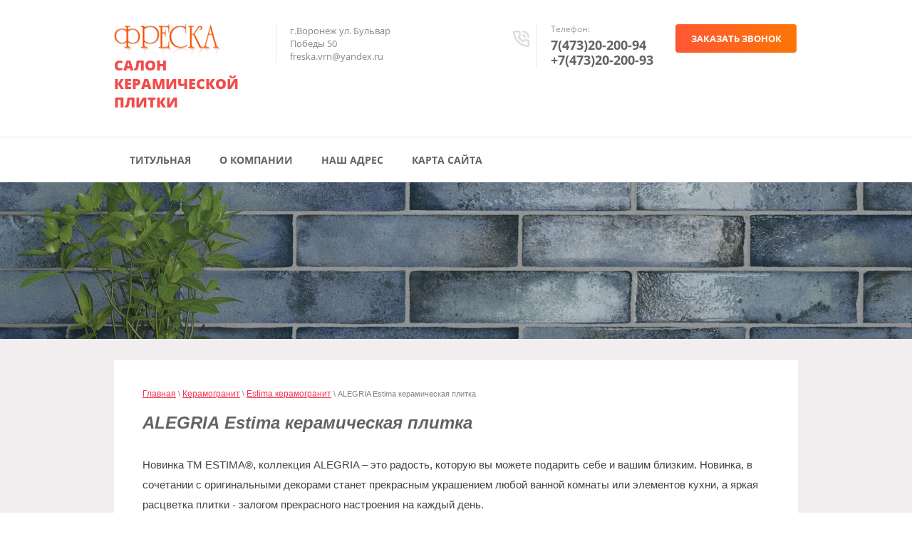

--- FILE ---
content_type: text/html; charset=utf-8
request_url: https://freskavrn.ru/alegria-estima-keramicheskaya-plitka
body_size: 8328
content:
 <!doctype html>
 
<html lang="ru">
	 
	<head>
		 
		<meta charset="utf-8">
		 
		<meta name="robots" content="all">
		 <title>ALEGRIA Estima керамическая плитка</title> 
		<meta name="description" content="ALEGRIA Estima керамическая плитка">
		 
		<meta name="keywords" content="ALEGRIA Estima керамическая плитка">
		 
		<meta name="SKYPE_TOOLBAR" content="SKYPE_TOOLBAR_PARSER_COMPATIBLE">
		<meta name="viewport" content="width=device-width, height=device-height, initial-scale=1.0, maximum-scale=1.0, user-scalable=no">
		 
		<meta name="msapplication-tap-highlight" content="no"/>
		 
		<meta name="format-detection" content="telephone=no">
		 
		<meta http-equiv="x-rim-auto-match" content="none">
		  
		<link rel="stylesheet" href="/g/css/styles_articles_tpl.css">
		 
		<link rel="stylesheet" href="/t/v67/images/css/styles.css">
		 
		<link rel="stylesheet" href="/t/v67/images/css/designblock.scss.css">
		 
		<link rel="stylesheet" href="/t/v67/images/css/s3_styles.scss.css">
		
		<link rel="stylesheet" href="/t/v67/images/css/site_styles.scss.css">
		 
		<script src="/g/libs/jquery/1.10.2/jquery.min.js"></script>
		 
		<script src="/g/s3/misc/adaptiveimage/1.0.0/adaptiveimage.js"></script>
		 <meta name="yandex-verification" content="5ae5d608f7cbbea4" />
<meta name="yandex-verification" content="5ae5d608f7cbbea4" />
<meta name="google-site-verification" content="kq2LaAGKelY4Itvzl8AGE0hIoAXxrCNxx9ttA5THl4U" />
<link rel="stylesheet" href="/g/libs/lightgallery-proxy-to-hs/lightgallery.proxy.to.hs.min.css" media="all" async>
<script src="/g/libs/lightgallery-proxy-to-hs/lightgallery.proxy.to.hs.stub.min.js"></script>
<script src="/g/libs/lightgallery-proxy-to-hs/lightgallery.proxy.to.hs.js" async></script>

            <!-- 46b9544ffa2e5e73c3c971fe2ede35a5 -->
            <script src='/shared/s3/js/lang/ru.js'></script>
            <script src='/shared/s3/js/common.min.js'></script>
        <link rel='stylesheet' type='text/css' href='/shared/s3/css/calendar.css' /><link rel="icon" href="/favicon.ico" type="image/x-icon">

		<link href="/g/s3/anketa2/1.0.0/css/jquery-ui.css" rel="stylesheet" type="text/css"/>
		 
		<script src="/g/libs/jqueryui/1.10.0/jquery-ui.min.js" type="text/javascript"></script>
		 		<script src="/g/s3/anketa2/1.0.0/js/jquery.ui.datepicker-ru.js"></script>
		 
		<link rel="stylesheet" href="/g/libs/jquery-popover/0.0.3/jquery.popover.css">
		 
		<script src="/g/libs/jquery-popover/0.0.3/jquery.popover.min.js" type="text/javascript"></script>
		 
		<script src="/g/s3/misc/form/1.2.0/s3.form.js" type="text/javascript"></script>
		 
		<link rel="stylesheet" href="/g/libs/photoswipe/4.1.0/photoswipe.css">
		 
		<link rel="stylesheet" href="/g/libs/photoswipe/4.1.0/default-skin/default-skin.css">
		 
		<script type="text/javascript" src="/g/libs/photoswipe/4.1.0/photoswipe.min.js"></script>
		 
		<script type="text/javascript" src="/g/libs/photoswipe/4.1.0/photoswipe-ui-default.min.js"></script>
		 
		<script src="/g/libs/jquery-bxslider/4.1.2/jquery.bxslider.min.js" type="text/javascript"></script>
		  
		<script type="text/javascript" src="/t/v67/images/js/main.js"></script>
		  
		<!--[if lt IE 10]> <script src="/g/libs/ie9-svg-gradient/0.0.1/ie9-svg-gradient.min.js"></script> <script src="/g/libs/jquery-placeholder/2.0.7/jquery.placeholder.min.js"></script> <script src="/g/libs/jquery-textshadow/0.0.1/jquery.textshadow.min.js"></script> <script src="/g/s3/misc/ie/0.0.1/ie.js"></script> <![endif]-->
		<!--[if lt IE 9]> <script src="/g/libs/html5shiv/html5.js"></script> <![endif]-->
		   
		 	</head>
	 
	<body>
		 
		<div class="wrapper editorElement layer-type-wrapper" >
			  <div class="side-panel side-panel-14 widget-type-side_panel editorElement layer-type-widget widget-7" data-layers="['widget-6':['tablet-landscape':'inSide','tablet-portrait':'inSide','mobile-landscape':'inSide','mobile-portrait':'inSide']]" data-phantom="0" data-position="left">
	<div class="side-panel-top">
		<div class="side-panel-button">
			<span class="side-panel-button-icon">
				<span class="side-panel-button-icon-line"></span>
				<span class="side-panel-button-icon-line"></span>
				<span class="side-panel-button-icon-line"></span>
			</span>
		</div>
		<div class="side-panel-top-inner" ></div>
	</div>
	<div class="side-panel-mask"></div>
	<div class="side-panel-content">
		<div class="side-panel-close"></div>		<div class="side-panel-content-inner"></div>
	</div>
</div>   
			<div class="editorElement layer-type-block ui-droppable block-4" >
				<div class="editorElement layer-type-block ui-droppable block-5" >
					<div class="layout columned columns-2 layout_center layout_6_id_7" >
						<div class="layout column layout_7" >
							<div class="editorElement layer-type-block ui-droppable block-6" >
								<div class="layout column layout_8" >
									<div class="site-name-8 widget-2 widget-type-site_name editorElement layer-type-widget">
										 <a href="//freskavrn.ru"> 						 						 						<div class="sn-wrap">  
																					<div class="sn-logo">
												 
												<img src="/thumb/2/KQ4EWukNBFigcn_uWb18fA/150r/d/logo_6.png" alt="">
												 
											</div>
																				   
										<div class="sn-text">
											<div class="align-elem">
												Салон керамической плитки
											</div>
										</div>
										  
									</div>
									 </a> 
							</div>
						</div>
						<div class="layout column layout_9" >
							<div class="site-description widget-3 widget-type-site_description editorElement layer-type-widget">
								 
								<div class="align-elem">
									г.Воронеж ул. Бульвар Победы 50 freska.vrn@yandex.ru
								</div>
								 
							</div>
						</div>
					</div>
				</div>
				<div class="layout column layout_10" >
					<div class="editorElement layer-type-block ui-droppable block-7" >
						<div class="layout column layout_11" >
							  	<div class="phones-11 widget-4 phones-block contacts-block widget-type-contacts_phone editorElement layer-type-widget">
		<div class="inner">
			<label class="cell-icon" for="tg-phones-11">
				<div class="icon"></div>
			</label>
			<input id="tg-phones-11" class="tgl-but" type="checkbox">
			<div class="block-body-drop">
				<div class="cell-text">
					<div class="title"><div class="align-elem">Телефон:</div></div>
					<div class="text_body">
						<div class="align-elem">
															<div><a href="tel:74732020094">7(473)20-200-94</a></div><div><a href="tel:+74732020093">+7(473)20-200-93</a></div>													</div>
					</div>
				</div>
			</div>
		</div>
	</div>
  
						</div>
						<div class="layout column layout_12" >
							  	<a class="button-12 widget-5 widget-type-button editorElement layer-type-widget" href="#"  data-api-type="popup-form" data-api-url="/-/x-api/v1/public/?method=form/postform&param[form_id]=6233502&param[tpl]=wm.form.popup.tpl&placeholder=title&tit_en=1&sh_err_msg=0&ic_en=0&u_s=/registraciya" data-wr-class="popover-wrap-12"><span>Заказать звонок</span></a>
  
						</div>
					</div>
				</div>
			</div>
		</div>
		<div class="layout layout_center not-columned layout_center_5_id_6_1" >
			<div class="widget-6 horizontal menu-13 wm-widget-menu widget-type-menu_horizontal editorElement layer-type-widget" data-screen-button="more" data-responsive-tl="button" data-responsive-tp="button" data-responsive-ml="columned" data-more-text="..." data-child-icons="0">
				 
				<div class="menu-button">
					Меню
				</div>
				 
				<div class="menu-scroll">
					   <ul><li class="menu-item"><a href="/" ><span class="menu-item-text">Титульная</span></a></li><li class="menu-item"><a href="/o_kompanii" ><span class="menu-item-text">О компании</span></a></li><li class="menu-item"><a href="/address" ><span class="menu-item-text">Наш адрес</span></a></li><li class="menu-item"><a href="/sitemap" ><span class="menu-item-text">Карта сайта</span></a></li></ul> 
				</div>
				 
			</div>
		</div>
	</div>
	<div class="editorElement layer-type-block ui-droppable block-3" >
		<div class="editorElement layer-type-block ui-droppable block-2" style="background: url('/thumb/2/0XbSRnMig4vPzyZT9-mwkw/r/d/ct855bi47423_865_legacy_sz1.jpg') 50%/cover no-repeat fixed;"></div>
	</div>
	<div class="editorElement layer-type-block ui-droppable block-16" >
		<div class="layout layout_center not-columned layout_35_id_37" >
			<div class="editorElement layer-type-block ui-droppable block-18" >
				<div class="editorElement layer-type-block ui-droppable block-19" >
					 
<div class="widget-20 path widget-type-path editorElement layer-type-widget" data-url="/alegria-estima-keramicheskaya-plitka"><a href="/">Главная</a> \ <a href="/keramogranit">Керамогранит</a> \ <a href="/estima1">Estima керамогранит</a> \ ALEGRIA Estima керамическая плитка</div> 
					<h1 class="h1 widget-21 widget-type-h1 editorElement layer-type-widget">
						ALEGRIA Estima керамическая плитка
					</h1>
					<article class="content-41 content widget-22 widget-type-content editorElement layer-type-widget">
<p><span style="font-size: 11pt;">Новинка TM ESTIMA&reg;, коллекция ALEGRIA &ndash; это радость, которую вы можете подарить себе и&nbsp;вашим близким. Новинка, в сочетании с оригинальными декорами станет прекрасным&nbsp;украшением любой ванной комнаты или элементов кухни, а яркая расцветка плитки ‐ залогом&nbsp;прекрасного настроения на каждый день.</span></p>
<p><span style="font-size: 11pt;">Коллекция ALEGRIA входит в серию облицовочной плитки TM&nbsp;ESTIMA&reg; под названием Feelings (Чувства).&nbsp;</span></p>
<p><span style="font-size: 11pt;">Светлые чувства и эмоции &ndash; то, чего нам так&nbsp;не хватает в ритме современной жизни.&nbsp;ESTIMA Ceramica предлагает набор самых&nbsp;теплых чувств и ярких эмоций в новой серии&nbsp;облицовочной плитки под названием Feelings&nbsp;(Чувства). Пять коллекций серии &ndash; это 5&nbsp;разных чувств для любых интерьеров. Вам&nbsp;лишь остается сделать выбор!<br /><br /></span></p>
<table border="0" style="width: 747px; height: 420px;">
<tbody>
<tr>
<td><a href="/thumb/2/j0z0QQWJxwXPw_qfee_vaQ/r/d/2E8j1Xfb6tw.jpg" class="highslide" onclick="return hs.expand(this)"><img alt="2E8j1Xfb6tw" height="300" src="/thumb/2/9BQoaaYvStbNI-OxDArOhg/360r300/d/2E8j1Xfb6tw.jpg" style="border-width: 0;" width="225" /></a></td>
<td><a href="/thumb/2/eboGAoNq7cQO5lnrjkuyQQ/r/d/176546.jpg" class="highslide" onclick="return hs.expand(this)"><img alt="176546" height="270" src="/thumb/2/S_BzdbdLq_7nTuy1UN60DQ/360r300/d/176546.jpg" style="border-width: 0;" width="360" /></a></td>
<td><a href="/thumb/2/NzS7SdRWnIIXD1lBsCF41Q/r/d/ALEGRIA_blue.jpg" class="highslide" onclick="return hs.expand(this)"><img alt="ALEGRIA blue" height="255" src="/thumb/2/hN3pEHcG6_spmFyRD_LJtw/360r300/d/ALEGRIA_blue.jpg" style="border-width: 0;" width="360" /></a></td>
<td></td>
<td></td>
<td></td>
<td></td>
<td></td>
<td></td>
<td></td>
</tr>
<tr>
<td><a href="/thumb/2/OpyEJ2oJV3vjSgQ0yEgdkQ/r/d/ALEGRIA_01%2B500%2B200.jpg" class="highslide" onclick="return hs.expand(this)"><img alt="ALEGRIA 01+500+200" height="144" src="/thumb/2/xnrfZxri17omKAut0NzXVA/360r300/d/ALEGRIA_01%2B500%2B200.jpg" style="border-width: 0;" width="360" /><br /></a>
<div>ALEGRIA 01</div>
<div>20,2x50,4 (8х20")</div>
</td>
<td><a href="/thumb/2/Wle56fUq4LuXHGPt8CP4zA/r/d/ALEGRIA_02%2B500%2B200.jpg" class="highslide" onclick="return hs.expand(this)"><img alt="ALEGRIA 02+500+200" height="144" src="/thumb/2/Lvpy7ieLDmsUlPzNPikNlw/360r300/d/ALEGRIA_02%2B500%2B200.jpg" style="border-width: 0;" width="360" /><br /><br /></a>
<div>ALEGRIA 02</div>
<div>20,2x50,4 (8х20")</div>
</td>
<td><a href="/thumb/2/JqDVnPvGERdXSnpJ9idzkA/r/d/ALEGRIA_03%2B500%2B200.jpg" class="highslide" onclick="return hs.expand(this)"><img alt="ALEGRIA 03+500+200" height="144" src="/thumb/2/dlTO0mBQYznMhUJ64CQscQ/360r300/d/ALEGRIA_03%2B500%2B200.jpg" style="border-width: 0;" width="360" /><br /><br />ALEGRIA 03&nbsp;<br />20,2x50,4 (8х20")</a></td>
<td><a href="/thumb/2/e504MY_uKdkgFspsBkQ4IQ/r/d/ALEGRIA_04%2B500%2B200.jpg" class="highslide" onclick="return hs.expand(this)"><img alt="ALEGRIA 04+500+200" height="144" src="/thumb/2/5-rwg6w5n4f8TzS_YUNGeQ/360r300/d/ALEGRIA_04%2B500%2B200.jpg" style="border-width: 0;" width="360" /><br /><br />ALEGRIA 04&nbsp;<br />20,2x50,4 (8х20")</a></td>
<td></td>
<td></td>
<td></td>
<td></td>
<td></td>
<td></td>
</tr>
<tr>
<td><a href="/thumb/2/tU3kkB-9bGQEs46LH06NIQ/r/d/ALEGRIA_DECOR_MIX_1%2B500%2B200.jpg" class="highslide" onclick="return hs.expand(this)"><img alt="ALEGRIA DECOR MIX 1+500+200" height="144" src="/thumb/2/GOmYUTQjvCkU0MCv2uCKfQ/360r300/d/ALEGRIA_DECOR_MIX_1%2B500%2B200.jpg" style="border-width: 0;" width="360" /><br /><br />ALEGRIA DECOR MIX (3 шт)&nbsp;<br />20,2x50,4 (8х20")</a></td>
<td><a href="/thumb/2/MvnGA37RNi-7yWPO9_kQgQ/r/d/ALEGRIA_DECOR_MIX_2%2B500%2B200.jpg" class="highslide" onclick="return hs.expand(this)"><img alt="ALEGRIA DECOR MIX 2+500+200" height="144" src="/thumb/2/b4VuU5Zongm3UndgVZ0Ysw/360r300/d/ALEGRIA_DECOR_MIX_2%2B500%2B200.jpg" style="border-width: 0;" width="360" /><br /><br />ALEGRIA DECOR MIX (3 шт)&nbsp;<br />20,2x50,4 (8х20")</a></td>
<td><a href="/thumb/2/wdvmSTk28PVYZCYkGb1U_g/r/d/ALEGRIA_DECOR_MIX_3%2B500%2B200.jpg" class="highslide" onclick="return hs.expand(this)"><img alt="ALEGRIA DECOR MIX 3+500+200" height="144" src="/thumb/2/CvWKY5137avjwAP4o6dbNg/360r300/d/ALEGRIA_DECOR_MIX_3%2B500%2B200.jpg" style="border-width: 0;" width="360" /><br /><br />ALEGRIA DECOR MIX (3 шт)&nbsp;<br />20,2x50,4 (8х20")</a></td>
<td><a href="/thumb/2/N0VrT32axgG-fp0hzfliuQ/r/d/ALEGRIA_MOSAICO_01%2B500%2B200.jpg" class="highslide" onclick="return hs.expand(this)"><img alt="ALEGRIA MOSAICO 01+500+200" height="144" src="/thumb/2/CuzV4u4pRS9mNWa1L7tMmw/360r300/d/ALEGRIA_MOSAICO_01%2B500%2B200.jpg" style="border-width: 0;" width="360" /><br /><br />ALEGRIA&nbsp;MOSAICO&nbsp;&nbsp;<br />20,2x50,4 (8х20")</a></td>
<td></td>
<td></td>
<td></td>
<td></td>
<td></td>
<td></td>
</tr>
<tr>
<td><a href="/thumb/2/NnU3dIeGd0NMm0Mh_0-NVQ/r/d/ALEGRIA_CENEFA%2B500%2B45.jpg" class="highslide" onclick="return hs.expand(this)"><img alt="ALEGRIA CENEFA+500+45" height="32" src="/thumb/2/R8pwrnJkfaxfEgDWLLSqRw/360r300/d/ALEGRIA_CENEFA%2B500%2B45.jpg" style="border-width: 0;" width="360" /><br /><br />ALEGRIA&nbsp;CENEFA&nbsp;&nbsp;<br />4.5x50,4 (1,78х20")</a></td>
<td><a href="/thumb/2/CmbVIWppxyYJbhBiuceRyg/r/d/YC__15.jpg" class="highslide" onclick="return hs.expand(this)"><img alt="YC_15" height="300" src="/thumb/2/6Okoho4jgOyyVmE-Cds2CA/360r300/d/YC__15.jpg" style="border-width: 0;" width="360" /><br /><br />YC 15&nbsp;<br />60x60 (24x24&rdquo;)&nbsp;<br />60x120 (24x48&rdquo;)</a></td>
<td><a href="/thumb/2/8_QGY0UwtC1eNJ04H_-U9w/r/d/YC__33.jpg" class="highslide" onclick="return hs.expand(this)"><img alt="YC_33" height="300" src="/thumb/2/wmdmSZ29zHLIAo8jTCp-rg/360r300/d/YC__33.jpg" style="border-width: 0;" width="360" /><br /><br />YC 33&nbsp;<br />60x60 (24x24&rdquo;)&nbsp;<br />60x120 (24x48&rdquo;)</a></td>
<td><a href="/thumb/2/c5BouyJHtx9yRgYhz1PTVw/r/d/YC__75.jpg" class="highslide" onclick="return hs.expand(this)"><img alt="YC_75" height="300" src="/thumb/2/bACPK4456FwskEuVkfd9Xg/360r300/d/YC__75.jpg" style="border-width: 0;" width="360" /><br /><br />YC 75&nbsp;<br />60x60 (24x24&rdquo;)&nbsp;<br />60x120 (24x48&rdquo;)</a></td>
<td></td>
<td></td>
<td></td>
<td></td>
<td></td>
<td></td>
</tr>
<tr>
<td></td>
<td></td>
<td></td>
<td></td>
<td></td>
<td></td>
<td></td>
<td></td>
<td></td>
<td></td>
</tr>
<tr>
<td></td>
<td></td>
<td></td>
<td></td>
<td></td>
<td></td>
<td></td>
<td></td>
<td></td>
<td></td>
</tr>
<tr>
<td></td>
<td></td>
<td></td>
<td></td>
<td></td>
<td></td>
<td></td>
<td></td>
<td></td>
<td></td>
</tr>
<tr>
<td></td>
<td></td>
<td></td>
<td></td>
<td></td>
<td></td>
<td></td>
<td></td>
<td></td>
<td></td>
</tr>
<tr>
<td></td>
<td></td>
<td></td>
<td></td>
<td></td>
<td></td>
<td></td>
<td></td>
<td></td>
<td></td>
</tr>
<tr>
<td></td>
<td></td>
<td></td>
<td></td>
<td></td>
<td></td>
<td></td>
<td></td>
<td></td>
<td></td>
</tr>
<tr>
<td></td>
<td></td>
<td></td>
<td></td>
<td></td>
<td></td>
<td></td>
<td></td>
<td></td>
<td></td>
</tr>
<tr>
<td></td>
<td></td>
<td></td>
<td></td>
<td></td>
<td></td>
<td></td>
<td></td>
<td></td>
<td></td>
</tr>
<tr>
<td></td>
<td></td>
<td></td>
<td></td>
<td></td>
<td></td>
<td></td>
<td></td>
<td></td>
<td></td>
</tr>
<tr>
<td></td>
<td></td>
<td></td>
<td></td>
<td></td>
<td></td>
<td></td>
<td></td>
<td></td>
<td></td>
</tr>
<tr>
<td></td>
<td></td>
<td></td>
<td></td>
<td></td>
<td></td>
<td></td>
<td></td>
<td></td>
<td></td>
</tr>
<tr>
<td></td>
<td></td>
<td></td>
<td></td>
<td></td>
<td></td>
<td></td>
<td></td>
<td></td>
<td></td>
</tr>
<tr>
<td></td>
<td></td>
<td></td>
<td></td>
<td></td>
<td></td>
<td></td>
<td></td>
<td></td>
<td></td>
</tr>
<tr>
<td></td>
<td></td>
<td></td>
<td></td>
<td></td>
<td></td>
<td></td>
<td></td>
<td></td>
<td></td>
</tr>
<tr>
<td></td>
<td></td>
<td></td>
<td></td>
<td></td>
<td></td>
<td></td>
<td></td>
<td></td>
<td></td>
</tr>
<tr>
<td></td>
<td></td>
<td></td>
<td></td>
<td></td>
<td></td>
<td></td>
<td></td>
<td></td>
<td></td>
</tr>
</tbody>
</table>
<p><span style="font-size: 11pt;">&nbsp;</span></p>


</article>
				</div>
			</div>
		</div>
	</div>
	<div class="editorElement layer-type-block ui-droppable block-20" >
		<div class="layout layout_center not-columned layout_42_id_53" >
			<div class="editorElement layer-type-block ui-droppable block-23" >
				<div class="layout column layout_48" >
					  	    
    
    
    
        
    		<div class="blocklist blocklist-48 widget-27 horizontal_mode widget-type-block_list editorElement layer-type-widget" data-slider="1,1,1,1,1" data-swipe="0,0,0,0,0" data-setting-mode="horizontal" data-setting-pause="4000" data-setting-auto="1" data-setting-controls="1,0,0,0,0" data-setting-pager="0,0,0,0,0" data-setting-pager_selector=".blocklist-48 .pager-wrap" data-setting-prev_selector=".blocklist-48 .prev" data-setting-next_selector=".blocklist-48 .next" data-setting-count="3,3,3,3,3" data-setting-columns="4,4,3,3,2" data-setting-move="" data-setting-prev_text="" data-setting-next_text="" data-setting-auto_controls_selector=".blocklist-48 .auto_controls" data-setting-auto_controls="0,0,0,0,0" data-setting-autoControlsCombine="0" data_photo_swipe="0" item_id="48" data-setting-vertical_aligner="none">

            				<div class="header">
					<div class="header_text"><div class="align-elem">Гарантия лучшей цены</div></div>
                    
				</div>
                        			<div class="body-outer" data-columns="0,0,0,0,0">
				<div class="body">
					<div class="swipe-shadow-left"></div>
					<div class="swipe-shadow-right"></div>
					<div class="list"></div>
				</div>
			</div>
                                			<div class="controls">
				<span class="prev"></span>
				<span class="next"></span>
			</div>
            
			<div class="bx-pager-wrap">
				<div class="bx-auto_controls">
                            			<div class="auto_controls"></div>
            
                            			<div class="pager-wrap"></div>
            
				</div>
			</div>

		</div>

        
      
				</div>
				<div class="layout column layout_49" >
					<div class="editorElement layer-type-block ui-droppable block-22" >
						  	<div class="email-50 widget-28 email-block contacts-block widget-type-contacts_email editorElement layer-type-widget">
		<div class="inner">
			<label class="cell-icon" for="tg-email-50">
				<div class="icon"></div>
			</label>
			<input id="tg-email-50" class="tgl-but" type="checkbox">
			<div class="block-body-drop">
				<div class="cell-text">
					<div class="title"><div class="align-elem">Email:</div></div>
					<div class="text_body">
						<div class="align-elem"><a href="mailto:freska.vrn@yandex.ru">freska.vrn@yandex.ru</a></div>
					</div>
				</div>
			</div>
		</div>
	</div>
    	<div class="phones-51 widget-29 phones-block contacts-block widget-type-contacts_phone editorElement layer-type-widget">
		<div class="inner">
			<label class="cell-icon" for="tg-phones-51">
				<div class="icon"></div>
			</label>
			<input id="tg-phones-51" class="tgl-but" type="checkbox">
			<div class="block-body-drop">
				<div class="cell-text">
					<div class="title"><div class="align-elem"></div></div>
					<div class="text_body">
						<div class="align-elem">
															<div><a href="tel:74732020094">7(473)20-200-94</a></div><div><a href="tel:+74732020093">+7(473)20-200-93</a></div>													</div>
					</div>
				</div>
			</div>
		</div>
	</div>
  
						<div class="widget-30 widgetsocial-52 widget-type-social_links editorElement layer-type-widget">
							 <div class="soc-content">  <div class="soc-item ins"><a href="https://instagram.com/salon_freska?utm_medium=copy_link" class="soc" target="_blank"><span class="wg-soc-icon"></span></a></div></div>
		</div>
	</div>
</div>
<div class="layout column layout_47" >
	           
    
    
	<div class="form-47 widget-26 vertical_mode widget-type-form_adaptive editorElement layer-type-widget">
        <div class="form__header"><div class="align-elem">Вам перезвонить?</div></div>        		<div class="form__body" data-api-type="form" data-api-url="/-/x-api/v1/public/?method=form/postform&param[form_id]=6233702">
            				<form method="post">
					<input type="hidden" name="_form_item" value="47">
					<input type="hidden" name="form_id" value="6233702">
					<input type="hidden" name="tpl" value="db:bottom.tpl">
                    						<div class="form-table">
							<div class="form-tbody">
                                									<div class="form-item-group group-text">
                                        <div class="form-item form-text name"><div class="form-item__body"><input class="wm-input-default"  placeholder="* Ваше имя: "  type="text" size="1" maxlength="100" value="" name="d[0]" id="d[0]" required /></div></div><div class="form-item form-text phone"><div class="form-item__body"><input class="wm-input-default"  placeholder="* Телефон: "  type="text" size="1" maxlength="100" value="" name="d[1]" id="d[1]" required /></div></div>
									</div>
                                                                							</div>
                            								<div class="form-tfoot">
									<div class="form-item-group group-button">
                                                                                                                            <div class="form-submit"><div class="form-item__body"><button class="wm-input-default" type="submit"><span class="align-elem">Заказать звонок</span></button></div></div>
                                        									</div>
								</div>
                            						</div>
                                                                    				<re-captcha data-captcha="recaptcha"
     data-name="captcha"
     data-sitekey="6LddAuIZAAAAAAuuCT_s37EF11beyoreUVbJlVZM"
     data-lang="ru"
     data-rsize="invisible"
     data-type="image"
     data-theme="light"></re-captcha></form>
            		</div>
	</div>
       
</div>
</div>
<div class="editorElement layer-type-block ui-droppable block-21" >
	<div class="site-copyright widget-23 widget-type-site_copyright editorElement layer-type-widget">
		 
		<div class="align-elem">
			 2012 - 2020 Copyright © Салон керамической плитки Фреска
		</div>
		 
	</div>
	  <div class="mega-copyright widget-24  widget-type-mega_copyright editorElement layer-type-widget"><span style='font-size:14px;' class='copyright'><!--noindex--> Создание сайта: <span style="text-decoration:underline; cursor: pointer;" onclick="javascript:window.open('https://megagr'+'oup.ru/pages_site?utm_referrer='+location.hostname)" class="copyright">megagroup.ru</span> <!--/noindex--></span></div>  
	<div class="site-counters widget-25 widget-type-site_counters editorElement layer-type-widget">
		 <!--LiveInternet counter--><script type="text/javascript"><!--
document.write("<a href='http://www.liveinternet.ru/click' "+
"target=_blank><img src='//counter.yadro.ru/hit?t21.5;r"+
escape(document.referrer)+((typeof(screen)=="undefined")?"":
";s"+screen.width+"*"+screen.height+"*"+(screen.colorDepth?
screen.colorDepth:screen.pixelDepth))+";u"+escape(document.URL)+
";"+Math.random()+
"' alt='' title='LiveInternet: показано число просмотров за 24"+
" часа, посетителей за 24 часа и за сегодня' "+
"border='0' width='88' height='31'><\/a>")
//--></script><!--/LiveInternet-->

<!-- Rating@Mail.ru counter -->
<script type="text/javascript">//<![CDATA[
(function(w,n,d,r,s){d.write('<a href="http://top.mail.ru/jump?from=2285857">'+
'<img src="http://d1.ce.b2.a2.top.mail.ru/counter?id=2285857;t=47;js=13'+
((r=d.referrer)?';r='+escape(r):'')+((s=w.screen)?';s='+s.width+'*'+s.height:'')+';_='+Math.random()+
'" style="border:0;" height="31" width="88" alt="Рейтинг@Mail.ru" /><\/a>');})(window,navigator,document);//]]>
</script><noscript><a href="http://top.mail.ru/jump?from=2285857">
<img src="http://d1.ce.b2.a2.top.mail.ru/counter?id=2285857;t=47;js=na"
style="border:0;" height="31" width="88" alt="Рейтинг@Mail.ru" /></a></noscript>
<!-- //Rating@Mail.ru counter -->


<!-- begin of Top100 code -->

<script id="top100Counter" type="text/javascript" src="http://counter.rambler.ru/top100.jcn?2824381"></script>
<noscript>
<a href="http://top100.rambler.ru/navi/2824381/">
<img src="http://counter.rambler.ru/top100.cnt?2824381" alt="Rambler's Top100" border="0" />
</a>

</noscript>
<!-- end of Top100 code -->

<script type="text/javascript"> _shcp = []; _shcp.push({widget_id : 585792, widget : "Chat"}); (function() { var hcc = document.createElement("script"); hcc.type = "text/javascript"; hcc.async = true; hcc.src = ("https:" == document.location.protocol ? "https" : "http")+"://widget.siteheart.com/apps/js/sh.js"; var s = document.getElementsByTagName("script")[0]; s.parentNode.insertBefore(hcc, s.nextSibling); })();</script>
<!--__INFO2026-01-20 01:23:05INFO__-->
 
	</div>
</div>
</div>
</div>
</div>

<!-- assets.bottom -->
<!-- </noscript></script></style> -->
<script src="/my/s3/js/site.min.js?1768462484" ></script>
<script src="/my/s3/js/site/defender.min.js?1768462484" ></script>
<script src="https://cp.onicon.ru/loader/513ec8f172d22c7905009d42.js" data-auto async></script>
<script >/*<![CDATA[*/
var megacounter_key="1f984027db9d996d6422446255d6e5b4";
(function(d){
    var s = d.createElement("script");
    s.src = "//counter.megagroup.ru/loader.js?"+new Date().getTime();
    s.async = true;
    d.getElementsByTagName("head")[0].appendChild(s);
})(document);
/*]]>*/</script>
<script >/*<![CDATA[*/
$ite.start({"sid":506536,"vid":507904,"aid":552828,"stid":4,"cp":21,"active":true,"domain":"freskavrn.ru","lang":"ru","trusted":false,"debug":false,"captcha":3,"onetap":[{"provider":"vkontakte","provider_id":"51960718","code_verifier":"YNMc0QE2lYDZWzgmm2MUyWmjFzMTM24OzYjkM1ONk3Y"}]});
/*]]>*/</script>
<!-- /assets.bottom -->
</body>
 
</html>

--- FILE ---
content_type: text/javascript
request_url: https://counter.megagroup.ru/1f984027db9d996d6422446255d6e5b4.js?r=&s=1280*720*24&u=https%3A%2F%2Ffreskavrn.ru%2Falegria-estima-keramicheskaya-plitka&t=ALEGRIA%20Estima%20%D0%BA%D0%B5%D1%80%D0%B0%D0%BC%D0%B8%D1%87%D0%B5%D1%81%D0%BA%D0%B0%D1%8F%20%D0%BF%D0%BB%D0%B8%D1%82%D0%BA%D0%B0&fv=0,0&en=1&rld=0&fr=0&callback=_sntnl1768896436087&1768896436087
body_size: 85
content:
//:1
_sntnl1768896436087({date:"Tue, 20 Jan 2026 08:07:16 GMT", res:"1"})